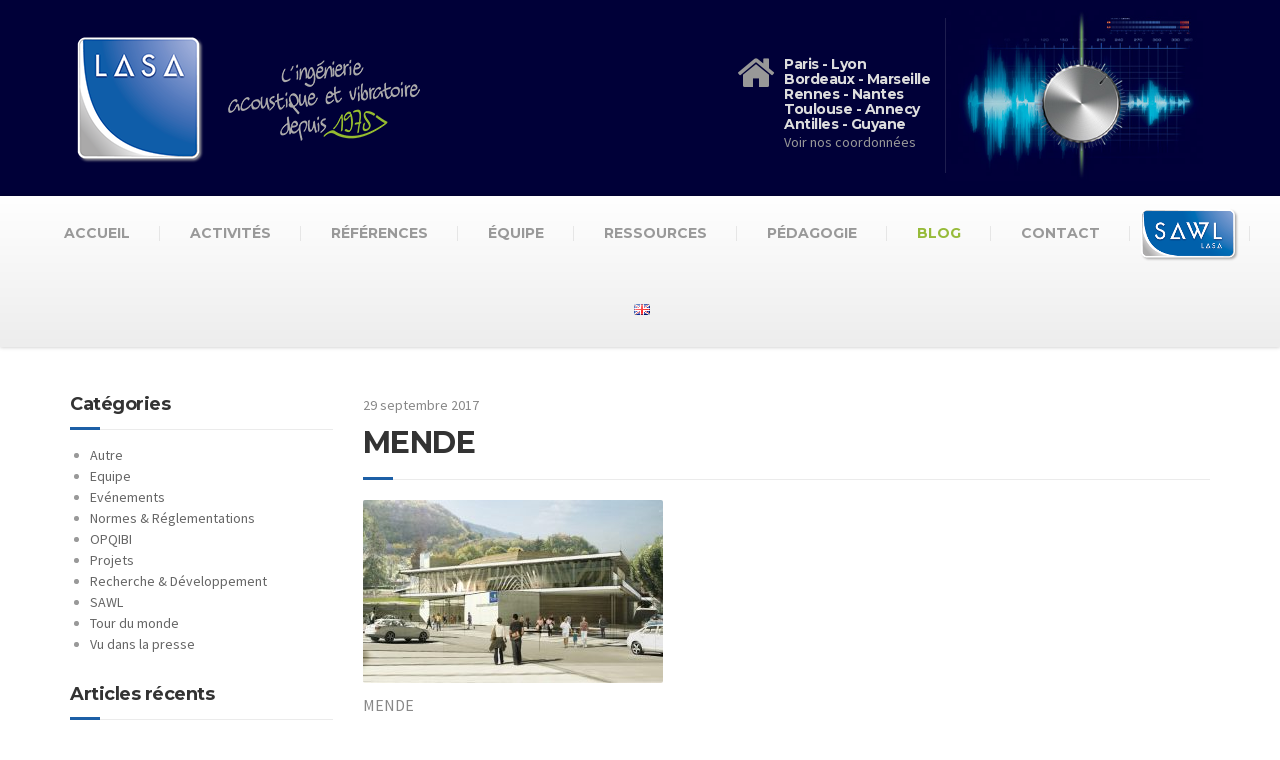

--- FILE ---
content_type: text/html; charset=UTF-8
request_url: https://www.lasa.fr/references/salle-de-spectacles-et-de-congresmission-amo-hqe-5/vue_archi-3/
body_size: 13009
content:

<!DOCTYPE html>
<html lang="fr-FR">
	<head>
		<meta charset="UTF-8" />
		<meta name="viewport" content="width=device-width, initial-scale=1.0" />
		<link rel="pingback" href="https://www.lasa.fr/xmlrpc.php" />

		<!-- W3TC-include-js-head -->
		<meta name='robots' content='index, follow, max-image-preview:large, max-snippet:-1, max-video-preview:-1' />

	<!-- This site is optimized with the Yoast SEO plugin v19.6.1 - https://yoast.com/wordpress/plugins/seo/ -->
	<title>MENDE - LASA</title>
	<link rel="canonical" href="https://www.lasa.fr/wp-content/uploads/2016/12/vue_archi-1-e1506696441270.jpg" />
	<script type="application/ld+json" class="yoast-schema-graph">{"@context":"https://schema.org","@graph":[{"@type":"WebPage","@id":"https://www.lasa.fr/wp-content/uploads/2016/12/vue_archi-1-e1506696441270.jpg","url":"https://www.lasa.fr/wp-content/uploads/2016/12/vue_archi-1-e1506696441270.jpg","name":"MENDE - LASA","isPartOf":{"@id":"https://www.lasa.fr/#website"},"primaryImageOfPage":{"@id":"https://www.lasa.fr/wp-content/uploads/2016/12/vue_archi-1-e1506696441270.jpg#primaryimage"},"image":{"@id":"https://www.lasa.fr/wp-content/uploads/2016/12/vue_archi-1-e1506696441270.jpg#primaryimage"},"thumbnailUrl":"https://www.lasa.fr/wp-content/uploads/2016/12/vue_archi-1-e1506696441270.jpg","datePublished":"2017-09-29T14:46:52+00:00","dateModified":"2017-09-29T14:47:14+00:00","breadcrumb":{"@id":"https://www.lasa.fr/wp-content/uploads/2016/12/vue_archi-1-e1506696441270.jpg#breadcrumb"},"inLanguage":"fr-FR","potentialAction":[{"@type":"ReadAction","target":["https://www.lasa.fr/wp-content/uploads/2016/12/vue_archi-1-e1506696441270.jpg"]}]},{"@type":"ImageObject","inLanguage":"fr-FR","@id":"https://www.lasa.fr/wp-content/uploads/2016/12/vue_archi-1-e1506696441270.jpg#primaryimage","url":"https://www.lasa.fr/wp-content/uploads/2016/12/vue_archi-1-e1506696441270.jpg","contentUrl":"https://www.lasa.fr/wp-content/uploads/2016/12/vue_archi-1-e1506696441270.jpg","width":1000,"height":610,"caption":"MENDE"},{"@type":"BreadcrumbList","@id":"https://www.lasa.fr/wp-content/uploads/2016/12/vue_archi-1-e1506696441270.jpg#breadcrumb","itemListElement":[{"@type":"ListItem","position":1,"name":"Home","item":"https://www.lasa.fr/"},{"@type":"ListItem","position":2,"name":"ESPACE EVENEMENTS GEORGES FRECHE &#8211; MENDE","item":"https://www.lasa.fr/references/salle-de-spectacles-et-de-congresmission-amo-hqe-5/"},{"@type":"ListItem","position":3,"name":"MENDE"}]},{"@type":"WebSite","@id":"https://www.lasa.fr/#website","url":"https://www.lasa.fr/","name":"LASA","description":"L&#039;ingénierie acoustique et vibratoire depuis 1975","potentialAction":[{"@type":"SearchAction","target":{"@type":"EntryPoint","urlTemplate":"https://www.lasa.fr/?s={search_term_string}"},"query-input":"required name=search_term_string"}],"inLanguage":"fr-FR"}]}</script>
	<!-- / Yoast SEO plugin. -->


<link rel='dns-prefetch' href='//cdn.jsdelivr.net' />
<link rel='dns-prefetch' href='//fonts.googleapis.com' />
<link rel='dns-prefetch' href='//s.w.org' />
<link rel="alternate" type="application/rss+xml" title="LASA &raquo; Flux" href="https://www.lasa.fr/feed/" />
<link rel="alternate" type="application/rss+xml" title="LASA &raquo; Flux des commentaires" href="https://www.lasa.fr/comments/feed/" />
<link rel="alternate" type="application/rss+xml" title="LASA &raquo; MENDE Flux des commentaires" href="https://www.lasa.fr/references/salle-de-spectacles-et-de-congresmission-amo-hqe-5/vue_archi-3/feed/" />
<script type="text/javascript">
window._wpemojiSettings = {"baseUrl":"https:\/\/s.w.org\/images\/core\/emoji\/14.0.0\/72x72\/","ext":".png","svgUrl":"https:\/\/s.w.org\/images\/core\/emoji\/14.0.0\/svg\/","svgExt":".svg","source":{"concatemoji":"https:\/\/www.lasa.fr\/wp-includes\/js\/wp-emoji-release.min.js?ver=6.0.11"}};
/*! This file is auto-generated */
!function(e,a,t){var n,r,o,i=a.createElement("canvas"),p=i.getContext&&i.getContext("2d");function s(e,t){var a=String.fromCharCode,e=(p.clearRect(0,0,i.width,i.height),p.fillText(a.apply(this,e),0,0),i.toDataURL());return p.clearRect(0,0,i.width,i.height),p.fillText(a.apply(this,t),0,0),e===i.toDataURL()}function c(e){var t=a.createElement("script");t.src=e,t.defer=t.type="text/javascript",a.getElementsByTagName("head")[0].appendChild(t)}for(o=Array("flag","emoji"),t.supports={everything:!0,everythingExceptFlag:!0},r=0;r<o.length;r++)t.supports[o[r]]=function(e){if(!p||!p.fillText)return!1;switch(p.textBaseline="top",p.font="600 32px Arial",e){case"flag":return s([127987,65039,8205,9895,65039],[127987,65039,8203,9895,65039])?!1:!s([55356,56826,55356,56819],[55356,56826,8203,55356,56819])&&!s([55356,57332,56128,56423,56128,56418,56128,56421,56128,56430,56128,56423,56128,56447],[55356,57332,8203,56128,56423,8203,56128,56418,8203,56128,56421,8203,56128,56430,8203,56128,56423,8203,56128,56447]);case"emoji":return!s([129777,127995,8205,129778,127999],[129777,127995,8203,129778,127999])}return!1}(o[r]),t.supports.everything=t.supports.everything&&t.supports[o[r]],"flag"!==o[r]&&(t.supports.everythingExceptFlag=t.supports.everythingExceptFlag&&t.supports[o[r]]);t.supports.everythingExceptFlag=t.supports.everythingExceptFlag&&!t.supports.flag,t.DOMReady=!1,t.readyCallback=function(){t.DOMReady=!0},t.supports.everything||(n=function(){t.readyCallback()},a.addEventListener?(a.addEventListener("DOMContentLoaded",n,!1),e.addEventListener("load",n,!1)):(e.attachEvent("onload",n),a.attachEvent("onreadystatechange",function(){"complete"===a.readyState&&t.readyCallback()})),(e=t.source||{}).concatemoji?c(e.concatemoji):e.wpemoji&&e.twemoji&&(c(e.twemoji),c(e.wpemoji)))}(window,document,window._wpemojiSettings);
</script>
<style type="text/css">
img.wp-smiley,
img.emoji {
	display: inline !important;
	border: none !important;
	box-shadow: none !important;
	height: 1em !important;
	width: 1em !important;
	margin: 0 0.07em !important;
	vertical-align: -0.1em !important;
	background: none !important;
	padding: 0 !important;
}
</style>
	<link rel='stylesheet' id='hugeit-lightbox-css-css'  href='https://www.lasa.fr/wp-content/plugins/lightbox/css/frontend/lightbox.css?ver=6.0.11' type='text/css' media='all' />
<link rel='stylesheet' id='orgchart-style1-css'  href='https://www.lasa.fr/wp-content/plugins/simple-org-chart/css/jquery.jOrgChart.css?ver=6.0.11' type='text/css' media='all' />
<link rel='stylesheet' id='orgchart-style2-css'  href='https://www.lasa.fr/wp-content/plugins/simple-org-chart/css/custom.css?ver=6.0.11' type='text/css' media='all' />
<link rel='stylesheet' id='select2css-css'  href='//cdn.jsdelivr.net/npm/select2@4.1.0-beta.1/dist/css/select2.min.css?ver=1.0' type='text/css' media='all' />
<link rel='stylesheet' id='wp-block-library-css'  href='https://www.lasa.fr/wp-includes/css/dist/block-library/style.min.css?ver=6.0.11' type='text/css' media='all' />
<style id='global-styles-inline-css' type='text/css'>
body{--wp--preset--color--black: #000000;--wp--preset--color--cyan-bluish-gray: #abb8c3;--wp--preset--color--white: #ffffff;--wp--preset--color--pale-pink: #f78da7;--wp--preset--color--vivid-red: #cf2e2e;--wp--preset--color--luminous-vivid-orange: #ff6900;--wp--preset--color--luminous-vivid-amber: #fcb900;--wp--preset--color--light-green-cyan: #7bdcb5;--wp--preset--color--vivid-green-cyan: #00d084;--wp--preset--color--pale-cyan-blue: #8ed1fc;--wp--preset--color--vivid-cyan-blue: #0693e3;--wp--preset--color--vivid-purple: #9b51e0;--wp--preset--gradient--vivid-cyan-blue-to-vivid-purple: linear-gradient(135deg,rgba(6,147,227,1) 0%,rgb(155,81,224) 100%);--wp--preset--gradient--light-green-cyan-to-vivid-green-cyan: linear-gradient(135deg,rgb(122,220,180) 0%,rgb(0,208,130) 100%);--wp--preset--gradient--luminous-vivid-amber-to-luminous-vivid-orange: linear-gradient(135deg,rgba(252,185,0,1) 0%,rgba(255,105,0,1) 100%);--wp--preset--gradient--luminous-vivid-orange-to-vivid-red: linear-gradient(135deg,rgba(255,105,0,1) 0%,rgb(207,46,46) 100%);--wp--preset--gradient--very-light-gray-to-cyan-bluish-gray: linear-gradient(135deg,rgb(238,238,238) 0%,rgb(169,184,195) 100%);--wp--preset--gradient--cool-to-warm-spectrum: linear-gradient(135deg,rgb(74,234,220) 0%,rgb(151,120,209) 20%,rgb(207,42,186) 40%,rgb(238,44,130) 60%,rgb(251,105,98) 80%,rgb(254,248,76) 100%);--wp--preset--gradient--blush-light-purple: linear-gradient(135deg,rgb(255,206,236) 0%,rgb(152,150,240) 100%);--wp--preset--gradient--blush-bordeaux: linear-gradient(135deg,rgb(254,205,165) 0%,rgb(254,45,45) 50%,rgb(107,0,62) 100%);--wp--preset--gradient--luminous-dusk: linear-gradient(135deg,rgb(255,203,112) 0%,rgb(199,81,192) 50%,rgb(65,88,208) 100%);--wp--preset--gradient--pale-ocean: linear-gradient(135deg,rgb(255,245,203) 0%,rgb(182,227,212) 50%,rgb(51,167,181) 100%);--wp--preset--gradient--electric-grass: linear-gradient(135deg,rgb(202,248,128) 0%,rgb(113,206,126) 100%);--wp--preset--gradient--midnight: linear-gradient(135deg,rgb(2,3,129) 0%,rgb(40,116,252) 100%);--wp--preset--duotone--dark-grayscale: url('#wp-duotone-dark-grayscale');--wp--preset--duotone--grayscale: url('#wp-duotone-grayscale');--wp--preset--duotone--purple-yellow: url('#wp-duotone-purple-yellow');--wp--preset--duotone--blue-red: url('#wp-duotone-blue-red');--wp--preset--duotone--midnight: url('#wp-duotone-midnight');--wp--preset--duotone--magenta-yellow: url('#wp-duotone-magenta-yellow');--wp--preset--duotone--purple-green: url('#wp-duotone-purple-green');--wp--preset--duotone--blue-orange: url('#wp-duotone-blue-orange');--wp--preset--font-size--small: 13px;--wp--preset--font-size--medium: 20px;--wp--preset--font-size--large: 36px;--wp--preset--font-size--x-large: 42px;}.has-black-color{color: var(--wp--preset--color--black) !important;}.has-cyan-bluish-gray-color{color: var(--wp--preset--color--cyan-bluish-gray) !important;}.has-white-color{color: var(--wp--preset--color--white) !important;}.has-pale-pink-color{color: var(--wp--preset--color--pale-pink) !important;}.has-vivid-red-color{color: var(--wp--preset--color--vivid-red) !important;}.has-luminous-vivid-orange-color{color: var(--wp--preset--color--luminous-vivid-orange) !important;}.has-luminous-vivid-amber-color{color: var(--wp--preset--color--luminous-vivid-amber) !important;}.has-light-green-cyan-color{color: var(--wp--preset--color--light-green-cyan) !important;}.has-vivid-green-cyan-color{color: var(--wp--preset--color--vivid-green-cyan) !important;}.has-pale-cyan-blue-color{color: var(--wp--preset--color--pale-cyan-blue) !important;}.has-vivid-cyan-blue-color{color: var(--wp--preset--color--vivid-cyan-blue) !important;}.has-vivid-purple-color{color: var(--wp--preset--color--vivid-purple) !important;}.has-black-background-color{background-color: var(--wp--preset--color--black) !important;}.has-cyan-bluish-gray-background-color{background-color: var(--wp--preset--color--cyan-bluish-gray) !important;}.has-white-background-color{background-color: var(--wp--preset--color--white) !important;}.has-pale-pink-background-color{background-color: var(--wp--preset--color--pale-pink) !important;}.has-vivid-red-background-color{background-color: var(--wp--preset--color--vivid-red) !important;}.has-luminous-vivid-orange-background-color{background-color: var(--wp--preset--color--luminous-vivid-orange) !important;}.has-luminous-vivid-amber-background-color{background-color: var(--wp--preset--color--luminous-vivid-amber) !important;}.has-light-green-cyan-background-color{background-color: var(--wp--preset--color--light-green-cyan) !important;}.has-vivid-green-cyan-background-color{background-color: var(--wp--preset--color--vivid-green-cyan) !important;}.has-pale-cyan-blue-background-color{background-color: var(--wp--preset--color--pale-cyan-blue) !important;}.has-vivid-cyan-blue-background-color{background-color: var(--wp--preset--color--vivid-cyan-blue) !important;}.has-vivid-purple-background-color{background-color: var(--wp--preset--color--vivid-purple) !important;}.has-black-border-color{border-color: var(--wp--preset--color--black) !important;}.has-cyan-bluish-gray-border-color{border-color: var(--wp--preset--color--cyan-bluish-gray) !important;}.has-white-border-color{border-color: var(--wp--preset--color--white) !important;}.has-pale-pink-border-color{border-color: var(--wp--preset--color--pale-pink) !important;}.has-vivid-red-border-color{border-color: var(--wp--preset--color--vivid-red) !important;}.has-luminous-vivid-orange-border-color{border-color: var(--wp--preset--color--luminous-vivid-orange) !important;}.has-luminous-vivid-amber-border-color{border-color: var(--wp--preset--color--luminous-vivid-amber) !important;}.has-light-green-cyan-border-color{border-color: var(--wp--preset--color--light-green-cyan) !important;}.has-vivid-green-cyan-border-color{border-color: var(--wp--preset--color--vivid-green-cyan) !important;}.has-pale-cyan-blue-border-color{border-color: var(--wp--preset--color--pale-cyan-blue) !important;}.has-vivid-cyan-blue-border-color{border-color: var(--wp--preset--color--vivid-cyan-blue) !important;}.has-vivid-purple-border-color{border-color: var(--wp--preset--color--vivid-purple) !important;}.has-vivid-cyan-blue-to-vivid-purple-gradient-background{background: var(--wp--preset--gradient--vivid-cyan-blue-to-vivid-purple) !important;}.has-light-green-cyan-to-vivid-green-cyan-gradient-background{background: var(--wp--preset--gradient--light-green-cyan-to-vivid-green-cyan) !important;}.has-luminous-vivid-amber-to-luminous-vivid-orange-gradient-background{background: var(--wp--preset--gradient--luminous-vivid-amber-to-luminous-vivid-orange) !important;}.has-luminous-vivid-orange-to-vivid-red-gradient-background{background: var(--wp--preset--gradient--luminous-vivid-orange-to-vivid-red) !important;}.has-very-light-gray-to-cyan-bluish-gray-gradient-background{background: var(--wp--preset--gradient--very-light-gray-to-cyan-bluish-gray) !important;}.has-cool-to-warm-spectrum-gradient-background{background: var(--wp--preset--gradient--cool-to-warm-spectrum) !important;}.has-blush-light-purple-gradient-background{background: var(--wp--preset--gradient--blush-light-purple) !important;}.has-blush-bordeaux-gradient-background{background: var(--wp--preset--gradient--blush-bordeaux) !important;}.has-luminous-dusk-gradient-background{background: var(--wp--preset--gradient--luminous-dusk) !important;}.has-pale-ocean-gradient-background{background: var(--wp--preset--gradient--pale-ocean) !important;}.has-electric-grass-gradient-background{background: var(--wp--preset--gradient--electric-grass) !important;}.has-midnight-gradient-background{background: var(--wp--preset--gradient--midnight) !important;}.has-small-font-size{font-size: var(--wp--preset--font-size--small) !important;}.has-medium-font-size{font-size: var(--wp--preset--font-size--medium) !important;}.has-large-font-size{font-size: var(--wp--preset--font-size--large) !important;}.has-x-large-font-size{font-size: var(--wp--preset--font-size--x-large) !important;}
</style>
<link rel='stylesheet' id='drawit-css-css'  href='https://www.lasa.fr/wp-content/plugins/drawit/css/drawit.min.css?ver=1.1.3' type='text/css' media='all' />
<link rel='stylesheet' id='esg-plugin-settings-css'  href='https://www.lasa.fr/wp-content/plugins/essential-grid/public/assets/css/settings.css?ver=3.0.16' type='text/css' media='all' />
<link rel='stylesheet' id='tp-fontello-css'  href='https://www.lasa.fr/wp-content/plugins/essential-grid/public/assets/font/fontello/css/fontello.css?ver=3.0.16' type='text/css' media='all' />
<link rel='stylesheet' id='menu-image-css'  href='https://www.lasa.fr/wp-content/plugins/menu-image/includes/css/menu-image.css?ver=3.0.8' type='text/css' media='all' />
<link rel='stylesheet' id='dashicons-css'  href='https://www.lasa.fr/wp-includes/css/dashicons.min.css?ver=6.0.11' type='text/css' media='all' />
<link rel='stylesheet' id='buildpress-main-css'  href='https://www.lasa.fr/wp-content/themes/lasa/style.css?ver=6.0.11' type='text/css' media='all' />
<style id='buildpress-main-inline-css' type='text/css'>
/* WP Customizer start */
.top { background: #333333 linear-gradient(to bottom, #333333, #2b2b2b); }
.top { border-bottom-color: #4d4d4d; }
.top, .top a, .navigation--top > .menu-item-has-children > a::after { color: #999999; }
.header { background-color: #000038; }
.header { background-image: url(""); }
.icon-box__title, .widget-icon-box .icon-box:hover .fa { color: #dddddd; }
.icon-box__subtitle, .widget-icon-box .icon-box, .textwidget { color: #989898; }
@media (min-width: 992px) { .navigation { background: #ffffff linear-gradient(to bottom, #ffffff, #ededed); } }
.navigation--main > li > a, .navigation--main > .menu-item-has-children > a::after, .navigation--main .sub-menu > li > a { color: #dddddd; }
.navigation--main > li:hover > a, .navigation--main > .menu-item-has-children:hover > a::after, .navigation--main .sub-menu > li:hover > a { color: #fefefe; }
@media (min-width: 992px) { .navigation--main > li > a, .navigation--main > .menu-item-has-children > a::after { color: #999999; } }
@media (min-width: 992px) { .navigation--main > li:hover > a, .navigation--main > .menu-item-has-children:hover > a::after { color: #333333; } }
@media (min-width: 992px) { .navigation--main .sub-menu > li > a, .navigation--main .sub-menu > li > a:hover, .navigation--main .sub-menu > .menu-item-has-children > a::after { color: #ffffff; } }
.main-title { background-color: #f2f2f2; }
.main-title { background-image: url("https://www.lasa.fr/wp-content/uploads/2014/10/title-area-pattern.png"); }
.main-title h1 { color: #333333; }
.breadcrumbs { background-color: #ffffff; }
.breadcrumbs a { color: #666666; }
.breadcrumbs a:hover { color: #595959; }
.breadcrumbs { color: #999999; }
.jumbotron__category h6, .social-icons__link, .testimonial__rating, body.woocommerce-page .star-rating, body.woocommerce-page ul.products li.product a:hover img, body.woocommerce-page p.stars a, .navigation--top > li > a:hover, .navigation--top > li:hover > a::after, .navigation--top .sub-menu > li > a:hover, .navigation--top > li:hover > a, .widget_pt_icon_box .icon-box > .fa, html body.woocommerce-page nav.woocommerce-pagination ul li .next:hover, html body.woocommerce-page nav.woocommerce-pagination ul li .prev:hover { color: #1c5fa6; }
.jumbotron__category::after, .alternative-heading::after, .navbar-toggle, #comments-submit-button, .btn-primary, .btn-primary:focus, .panel-grid .widget-title::after, .wpb-js-composer .wpb_wrapper .widget-title::after, .footer .footer__headings::after, .main-title h3::before, .hentry__title::after, .widget_search .search-submit, .pagination li .current, .pagination li:hover, .sidebar__headings::after, .sidebar .widget_nav_menu ul li.current-menu-item > a, .sidebar .widget_nav_menu ul li > a:hover, .widget_calendar caption, .widget_tag_cloud a, body.woocommerce-page .widget_product_search #searchsubmit, body.woocommerce-page span.onsale, body.woocommerce-page ul.products::before, body.woocommerce-page nav.woocommerce-pagination ul li span.current, body.woocommerce-page nav.woocommerce-pagination ul li a:hover, body.woocommerce-page a.add_to_cart_button:hover, body.woocommerce-page button.button:hover, body.woocommerce-page .widget_product_categories ul > li > a:hover, body.woocommerce-page a.button:hover, body.woocommerce-page input.button:hover, body.woocommerce-page table.cart td.actions input.button.alt, body.woocommerce-page .cart-collaterals .shipping_calculator h2::after, body.woocommerce-page .cart-collaterals .cart_totals h2::after, body.woocommerce-page .woocommerce-info, body.woocommerce-page .woocommerce-message, body.woocommerce-page .woocommerce-error, body.woocommerce-page #payment #place_order, body.woocommerce-page .short-description::before, body.woocommerce-page .short-description::after, body.woocommerce-page .quantity .minus:hover, body.woocommerce-page .quantity .plus:hover, body.woocommerce-page button.button.alt, body.woocommerce-page div.product .woocommerce-tabs ul.tabs li.active, body.woocommerce-page #review_form #respond input#submit, body.woocommerce-page div.product .woocommerce-tabs h2::after, .buildpress-table thead th, .brochure-box:hover, body.woocommerce-page .widget_product_search .search-field + input, .woocommerce button.button.alt:disabled, .woocommerce button.button.alt:disabled:hover, .woocommerce button.button.alt:disabled[disabled], .woocommerce button.button.alt:disabled[disabled]:hover, .woocommerce-cart .wc-proceed-to-checkout a.checkout-button, body .buildpress-light .esg-filterbutton:hover, body .buildpress-light .esg-sortbutton:hover, body .buildpress-light .esg-sortbutton-order:hover, body .buildpress-light .esg-cartbutton-order:hover, body .buildpress-light .esg-filterbutton.selected { background-color: #1c5fa6; }
@media (min-width: 992px) { .header-light .navigation--main > .current-menu-item > a, .header-light .navigation--main > .current-menu-ancestor > a, .navigation--main .sub-menu > li > a { background-color: #1c5fa6; } }
.btn-primary, .btn-primary:focus, .logo-panel img:hover, blockquote, #comments-submit-button, .navigation--main > li:hover > a, body .buildpress .esg-navigationbutton:hover span, body .buildpress .esg-filterbutton:hover span, body .buildpress .esg-sortbutton:hover span, body .buildpress .esg-sortbutton-order:hover span, body .buildpress .esg-cartbutton-order:hover span, body .buildpress .esg-filterbutton.selected span, body .buildpress-light .esg-navigationbutton:hover span, body .buildpress-light .esg-filterbutton:hover span, body .buildpress-light .esg-sortbutton:hover span, body .buildpress-light .esg-sortbutton-order:hover span, body .buildpress-light .esg-cartbutton-order:hover span, body .buildpress-light .esg-filterbutton.selected span { border-color: #1c5fa6; }
@media (min-width: 992px) { .header-light .navigation--main > li.is-hover > a, .header-light .navigation--main > li:hover > a { border-color: #1c5fa6; } }
.social-icons__link:hover { color: #0d5097; }
.navbar-toggle:hover, .btn-primary:hover, .btn-primary:active, .widget_search .search-submit:hover, #comments-submit-button:hover, .widget_tag_cloud a:hover, body.woocommerce-page .widget_product_search #searchsubmit:hover, body.woocommerce-page .widget_product_search #searchsubmit:focus, body.woocommerce-page table.cart td.actions input.button.alt:hover, body.woocommerce-page #payment #place_order:hover, body.woocommerce-page button.button.alt:hover, body.woocommerce-page #review_form #respond input#submit:hover, body.woocommerce-page .widget_product_search .search-field + input:hover, body.woocommerce-page .widget_product_search .search-field + input:focus, .woocommerce-cart .wc-proceed-to-checkout a.checkout-button:hover { background-color: #0d5097; }
@media (min-width: 992px) { .navigation--main .sub-menu > li > a:hover { background-color: #0d5097; } }
.btn-primary:hover, .btn-primary:active, #comments-submit-button:hover, .navigation--main .sub-menu > li > a, .navigation--main .sub-menu, .navigation--main .sub-menu > li > .sub-menu { border-color: #0d5097; }
body .eg-buildpress-item-skin-element-0, body .eg-buildpress-item-skin-element-0:hover { background: #1c5fa6 !important; }
a { color: #97bb3a; }
a:hover, .more-link .btn:hover { color: #88ac2b; }
body, .textwidget { color: #888888; }
#comments-submit-button, .btn-primary, .btn-primary:focus, .footer .btn-primary, .sidebar .widget_nav_menu ul > li.current-menu-item a, .sidebar .widget_nav_menu li.current-menu-ancestor a, .widget_tag_cloud a, .pagination li .current, .widget_search .search-submit { color: #ffffff; }
#comments-submit-button:hover, .btn-primary:hover, .btn-primary:active, .footer .btn-primary:hover, .sidebar .widget_nav_menu ul > li a:hover, .sidebar .widget_nav_menu ul > li.current-menu-item a:hover, .widget_tag_cloud a:hover, .pagination li:hover a, body.woocommerce-page .woocommerce-message, body.woocommerce-page nav.woocommerce-pagination ul li span.current, body.woocommerce-page button.button.alt, body.woocommerce-page table.cart td.actions input.button.alt, body.woocommerce-page button.button.alt:hover, body.woocommerce-page div.product .woocommerce-tabs ul.tabs li.active a, body.woocommerce-page div.product .woocommerce-tabs ul.tabs li.active a:hover, body.woocommerce-page nav.woocommerce-pagination ul li .prev:hover, body.woocommerce-page nav.woocommerce-pagination ul li .next:hover, body.woocommerce-page a.add_to_cart_button:hover, body.woocommerce-page a.button:hover, body.woocommerce-page input.button:hover, body.woocommerce-page nav.woocommerce-pagination ul li a:hover, body.woocommerce-page .woocommerce-info, body.woocommerce-page #payment #place_order, body.woocommerce-page .widget_product_categories ul > li > a:hover, body.woocommerce-page .widget_product_search #searchsubmit, body.woocommerce-page #review_form #respond input#submit, body.woocommerce-page button.button:hover, body.woocommerce-page .woocommerce-error .showlogin, body.woocommerce-page .woocommerce-error .showcoupon, body.woocommerce-page .woocommerce-info .showlogin, body.woocommerce-page .woocommerce-info .showcoupon, body.woocommerce-page .woocommerce-message .showlogin, body.woocommerce-page .woocommerce-message .showcoupon, body.woocommerce-page .woocommerce-error::before, body.woocommerce-page .woocommerce-info::before, body.woocommerce-page .woocommerce-message::before { color: #ededed; }
.footer { background-color: #f2f2f2; }
.footer { background-image: url("https://www.lasa.fr/wp-content/themes/buildpress/assets/images/title-area-pattern.png"); }
.footer__headings { color: #3d3d3d; }
.footer { color: #666666; }
.footer a { color: #97bb3a; }
.footer a:hover { color: #648807; }
.footer-bottom { background-color: #000000; }
.footer-bottom { color: #666666; }
.footer-bottom a { color: #666666; }
.footer-bottom a:hover { color: #333333; }
/* WP Customizer end */
</style>
<link rel='stylesheet' id='google-fonts-css'  href='//fonts.googleapis.com/css?family=Source+Sans+Pro%3A400%2C700%7CMontserrat%3A700&#038;subset=latin' type='text/css' media='all' />
<script type='text/javascript' src='https://www.lasa.fr/wp-includes/js/jquery/jquery.min.js?ver=3.6.0' id='jquery-core-js'></script>
<script type='text/javascript' src='https://www.lasa.fr/wp-includes/js/jquery/jquery-migrate.min.js?ver=3.3.2' id='jquery-migrate-js'></script>
<script type='text/javascript' src='https://www.lasa.fr/wp-content/plugins/lightbox/js/frontend/froogaloop2.min.js?ver=6.0.11' id='hugeit-froogaloop-js-js'></script>
<script type='text/javascript' src='https://www.lasa.fr/wp-content/themes/buildpress/assets/js/modernizr.custom.24530.js' id='buildpress-modernizr-js'></script>
<script type='text/javascript' src='https://www.lasa.fr/wp-content/themes/buildpress/bower_components/respimage/respimage.min.js?ver=1.2.0' id='buildpress-respimage-js'></script>
<script type='text/javascript' id='quicktags-js-extra'>
/* <![CDATA[ */
var quicktagsL10n = {"closeAllOpenTags":"Fermer toutes les balises ouvertes","closeTags":"fermer les balises","enterURL":"Saisissez l\u2019URL","enterImageURL":"Saisissez l\u2019URL de l\u2019image","enterImageDescription":"Saisissez une description pour l\u2019image","textdirection":"direction du texte","toggleTextdirection":"Inverser la direction de l\u2019\u00e9diteur de texte","dfw":"Mode d\u2019\u00e9criture sans distraction","strong":"Gras","strongClose":"Fermer la balise de gras","em":"Italique","emClose":"Fermer la balise d\u2019italique","link":"Ins\u00e9rer un lien","blockquote":"Bloc de citation","blockquoteClose":"Fermer la balise de citation","del":"Texte supprim\u00e9 (barr\u00e9)","delClose":"Fermer la balise de texte supprim\u00e9","ins":"Texte ins\u00e9r\u00e9","insClose":"Fermer la balise d\u2019insertion de texte","image":"Ins\u00e9rer une image","ul":"Liste non ordonn\u00e9e","ulClose":"Fermer la balise de liste non ordonn\u00e9e","ol":"Liste ordonn\u00e9e","olClose":"Fermer la balise de liste ordonn\u00e9e","li":"\u00c9l\u00e9ment de liste","liClose":"Balise de fermeture de l\u2019\u00e9l\u00e9ment de liste","code":"Code","codeClose":"Balise de fermeture du code","more":"Ins\u00e9rer la balise \u00ab\u00a0Lire la suite\u2026\u00a0\u00bb"};
/* ]]> */
</script>
<script type='text/javascript' src='https://www.lasa.fr/wp-includes/js/quicktags.min.js?ver=6.0.11' id='quicktags-js'></script>
<script type='text/javascript' id='quicktags_drawit-js-extra'>
/* <![CDATA[ */
var drawitFE = {"mediaupload":"https:\/\/www.lasa.fr\/wp-admin\/\/media-upload.php"};
/* ]]> */
</script>
<script type='text/javascript' src='https://www.lasa.fr/wp-content/plugins/drawit/js/qt-btn.js?ver=1.1.3' id='quicktags_drawit-js'></script>
<link rel="https://api.w.org/" href="https://www.lasa.fr/wp-json/" /><link rel="alternate" type="application/json" href="https://www.lasa.fr/wp-json/wp/v2/media/9214" /><link rel="EditURI" type="application/rsd+xml" title="RSD" href="https://www.lasa.fr/xmlrpc.php?rsd" />
<link rel="wlwmanifest" type="application/wlwmanifest+xml" href="https://www.lasa.fr/wp-includes/wlwmanifest.xml" /> 
<meta name="generator" content="WordPress 6.0.11" />
<link rel='shortlink' href='https://www.lasa.fr/?p=9214' />
<link rel="alternate" type="application/json+oembed" href="https://www.lasa.fr/wp-json/oembed/1.0/embed?url=https%3A%2F%2Fwww.lasa.fr%2Freferences%2Fsalle-de-spectacles-et-de-congresmission-amo-hqe-5%2Fvue_archi-3%2F" />
<link rel="alternate" type="text/xml+oembed" href="https://www.lasa.fr/wp-json/oembed/1.0/embed?url=https%3A%2F%2Fwww.lasa.fr%2Freferences%2Fsalle-de-spectacles-et-de-congresmission-amo-hqe-5%2Fvue_archi-3%2F&#038;format=xml" />

			<!-- Global site tag (gtag.js) - Google Analytics -->
			<script async src="https://www.googletagmanager.com/gtag/js?id=UA-27402587-1"></script>
			<script>
				window.dataLayer = window.dataLayer || [];
				function gtag(){dataLayer.push(arguments);}
				gtag('js', new Date());
				gtag( 'config', 'UA-27402587-1' );
			</script>

			<link rel="alternate" type="application/rss+xml" title="LASA GeoRSS-Feed" href="https://www.lasa.fr/wp-content/plugins/leaflet-maps-marker/leaflet-georss.php?layer=all" />
<!-- Analytics by WP Statistics v13.2.6 - https://wp-statistics.com/ -->
		<!-- HTML5 shiv and Respond.js IE8 support of HTML5 elements and media queries -->
		<!--[if lt IE 9]>
			<script src="https://www.lasa.fr/wp-content/themes/buildpress/bower_components/html5shiv/dist/html5shiv.min.js"></script>
			<script src="https://www.lasa.fr/wp-content/themes/buildpress/bower_components/respond/dest/respond.min.js"></script>
		<![endif]-->
						<link rel="shortcut icon" href="https://www.lasa.fr/wp-content/uploads/2015/04/favicon.png">
					<style type="text/css" id="wp-custom-css">
			/* Migrated CSS from old Theme Custom CSS setting: */
/* enter here your custom CSS styles */
/* pour les titres des activités dans la page "activités", sinon ils apparaissent en blanc*/
.widget h5 a {
color : #1C5FA6;
}

/* New custom CSS: */
/*.google-auto-placed{
	Display: none;
	visibility: hidden;	
}*/

.lmm-listmarkers {
	display: none;
}

#lmm_listmarkers_fccfda57 {
	display: none;
}
		</style>
				
						<!-- W3TC-include-css --> 
	</head>
 
	<body data-rsssl=1 class="attachment attachment-template-default single single-attachment postid-9214 attachmentid-9214 attachment-jpeg fixed-navigation">
	<div class="boxed-container">

	<!--<div class="top">
		<div class="container">
			<div class="row">
				<div class="col-xs-12  col-md-6">
					<div class="top__left">
						L&#039;ingénierie acoustique et vibratoire depuis 1975					</div>
				</div>
				<div class="col-xs-12  col-md-6">
					<div class="top__right" role="navigation">
											</div>
				</div>
			</div>
		</div>
	</div>
-->
	<header class="header" role="banner">
		<div class="container">
			<div class="logo">
				<a href="https://www.lasa.fr">
											<img src="https://www.lasa.fr/wp-content/uploads/2015/04/logo-LASA.png" alt="LASA" srcset="https://www.lasa.fr/wp-content/uploads/2015/04/logo-LASA.png" class="img-responsive" width="357" height="132" />
									</a>
			</div>

			<div class="header-widgets  header-widgets-desktop">
				<div class="widget  widget-icon-box">			<a class="icon-box" href="/contact/" >
							<i class="fa  fa-home  fa-3x"></i>
				<div class="icon-box__text">
					<h4 class="icon-box__title">Paris - Lyon<br />Bordeaux - Marseille<br />Rennes - Nantes<br />Toulouse - Annecy</br>Antilles - Guyane</h4>
					<span class="icon-box__subtitle">Voir nos coordonnées</span>
				</div>
			</a>
			</div><div class="widget  widget_text">			<div class="textwidget"><img src="https://www.lasa.fr/wp-content/uploads/2015/06/bouton_potard.jpg" width="264" height="170" />
</div>
		</div>			</div>

			<!-- Toggle Button for Mobile Navigation -->
			<button type="button" class="navbar-toggle" data-toggle="collapse" data-target="#buildpress-navbar-collapse">
				<span class="navbar-toggle__text">MENU</span>
				<span class="navbar-toggle__icon-bar">
					<span class="icon-bar"></span>
					<span class="icon-bar"></span>
					<span class="icon-bar"></span>
</span>
			</button>

		</div>
		<div class="sticky-offset  js-sticky-offset"></div>
			<div class="navigation" role="navigation">
				<div class="collapse  navbar-collapse" id="buildpress-navbar-collapse">
					<ul id="menu-menu-principal" class="navigation--main  js-dropdown"><li id="menu-item-2198" class="menu-item menu-item-type-post_type menu-item-object-page menu-item-home menu-item-2198"><a href="https://www.lasa.fr/">Accueil</a></li>
<li id="menu-item-2236" class="menu-item menu-item-type-post_type menu-item-object-page menu-item-2236"><a href="https://www.lasa.fr/activites/">Activités</a></li>
<li id="menu-item-9000" class="menu-item menu-item-type-post_type menu-item-object-page menu-item-9000"><a href="https://www.lasa.fr/selection-de-references/">Références</a></li>
<li id="menu-item-3202" class="menu-item menu-item-type-post_type menu-item-object-page menu-item-3202"><a href="https://www.lasa.fr/equipe/">Équipe</a></li>
<li id="menu-item-8785" class="menu-item menu-item-type-post_type menu-item-object-page menu-item-8785"><a href="https://www.lasa.fr/ressources/materielles/">Ressources</a></li>
<li id="menu-item-8779" class="menu-item menu-item-type-post_type menu-item-object-page menu-item-8779"><a href="https://www.lasa.fr/pedagogie/lexique/">Pédagogie</a></li>
<li id="menu-item-19" class="menu-item menu-item-type-post_type menu-item-object-page current_page_parent menu-item-19"><a href="https://www.lasa.fr/blog/">Blog</a></li>
<li id="menu-item-43751" class="menu-item menu-item-type-post_type menu-item-object-page menu-item-43751"><a href="https://www.lasa.fr/contact/">Contact</a></li>
<li id="menu-item-8805" class="menu-item menu-item-type-post_type menu-item-object-page menu-item-8805"><a target="_blank" rel="noopener" href="https://www.lasa.fr/sawl/" class="menu-image-title-hide menu-image-not-hovered"><span class="menu-image-title-hide menu-image-title">SAWL</span><img width="100" height="55" src="https://www.lasa.fr/wp-content/uploads/2017/01/SAWL_menu.png" class="menu-image menu-image-title-hide" alt="" loading="lazy" /></a></li>
<li id="menu-item-46554-en" class="lang-item lang-item-203 lang-item-en no-translation lang-item-first menu-item menu-item-type-custom menu-item-object-custom menu-item-46554-en"><a href="https://www.lasa.fr/en/homepage/" hreflang="en-GB" lang="en-GB"><img src="[data-uri]" alt="English" width="16" height="11" style="width: 16px; height: 11px;" /></a></li>
</ul>				</div>
		</div>
		<!--
		<div class="container">
			<div class="header-widgets  hidden-md  hidden-lg">
				<div class="widget  widget-icon-box">			<a class="icon-box" href="/contact/" >
							<i class="fa  fa-home  fa-3x"></i>
				<div class="icon-box__text">
					<h4 class="icon-box__title">Paris - Lyon<br />Bordeaux - Marseille<br />Rennes - Nantes<br />Toulouse - Annecy</br>Antilles - Guyane</h4>
					<span class="icon-box__subtitle">Voir nos coordonnées</span>
				</div>
			</a>
			</div><div class="widget  widget_text">			<div class="textwidget"><img src="https://www.lasa.fr/wp-content/uploads/2015/06/bouton_potard.jpg" width="264" height="170" />
</div>
		</div>			</div>
		</div>
		-->

<script asyncsrc="//pagead2.googlesyndication.com/pagead/js/adsbygoogle.js"></script>
<script>
  (adsbygoogle = window.adsbygoogle || []).push({
    google_ad_client: "ca-pub-2346826805927986",
    enable_page_level_ads: true
  });
</script>

	</header>
<!-- essay de suppression des titres 
<div class="main-title" style="">
	<div class="container">
				<h1 class="main-title__primary">MENDE</h1>

				<p></p>

	</div>
</div>
essay de suppression des titres  -->
<div style="height:50px;">
</div><div class="breadcrumbs " id="project-navigation-anchor">
	<div class="container">
			</div>
</div><div class="master-container">
	<div class="container">
		<div class="row">
			<main class="col-xs-12  col-md-9  col-md-push-3" role="main">

				
				<article class="post-inner post-9214 attachment type-attachment status-inherit hentry">
										<div class="meta-data">
						<time datetime="2017-09-29T15:46:52+01:00" class="meta-data__date">29 septembre 2017</time>
											</div>
					<h1 class="hentry__title">MENDE</h1>
					<div class="hentry__content">
						<p class="attachment"><a title="MENDE" href='https://www.lasa.fr/wp-content/uploads/2016/12/vue_archi-1-e1506696441270.jpg'><img width="300" height="183" src="https://www.lasa.fr/wp-content/uploads/2016/12/vue_archi-1-300x183.jpg" class="attachment-medium size-medium" alt="MENDE" loading="lazy" srcset="https://www.lasa.fr/wp-content/uploads/2016/12/vue_archi-1-300x183.jpg 300w, https://www.lasa.fr/wp-content/uploads/2016/12/vue_archi-1-768x468.jpg 768w, https://www.lasa.fr/wp-content/uploads/2016/12/vue_archi-1-1024x625.jpg 1024w, https://www.lasa.fr/wp-content/uploads/2016/12/vue_archi-1-555x338.jpg 555w, https://www.lasa.fr/wp-content/uploads/2016/12/vue_archi-1-24x15.jpg 24w, https://www.lasa.fr/wp-content/uploads/2016/12/vue_archi-1-36x22.jpg 36w, https://www.lasa.fr/wp-content/uploads/2016/12/vue_archi-1-48x29.jpg 48w, https://www.lasa.fr/wp-content/uploads/2016/12/vue_archi-1-e1506696441270.jpg 1000w" sizes="(max-width: 300px) 100vw, 300px" /></a></p>
<p>MENDE</p>
					</div>
										<div class="clearfix"></div>

					<!-- Multi Page in One Post -->
									</article>

							</main>

							<div class="col-xs-12  col-md-3  col-md-pull-9">
					<div class="sidebar" role="complementary">
						<div class="widget  widget_categories  push-down-30"><h4 class="sidebar__headings">Catégories</h4>
			<ul>
					<li class="cat-item cat-item-1"><a href="https://www.lasa.fr/category/autre/">Autre</a>
</li>
	<li class="cat-item cat-item-141"><a href="https://www.lasa.fr/category/equipe/">Equipe</a>
</li>
	<li class="cat-item cat-item-143"><a href="https://www.lasa.fr/category/evenements/">Evénements</a>
</li>
	<li class="cat-item cat-item-5"><a href="https://www.lasa.fr/category/normes-reglementations/">Normes &amp; Réglementations</a>
</li>
	<li class="cat-item cat-item-198"><a href="https://www.lasa.fr/category/opqibi/">OPQIBI</a>
</li>
	<li class="cat-item cat-item-140"><a href="https://www.lasa.fr/category/projets/" title="Projets">Projets</a>
</li>
	<li class="cat-item cat-item-142"><a href="https://www.lasa.fr/category/r-et-d/">Recherche &amp; Développement</a>
</li>
	<li class="cat-item cat-item-144"><a href="https://www.lasa.fr/category/sawl/">SAWL</a>
</li>
	<li class="cat-item cat-item-3"><a href="https://www.lasa.fr/category/tourdumonde/">Tour du monde</a>
</li>
	<li class="cat-item cat-item-172"><a href="https://www.lasa.fr/category/vu-dans-la-presse/">Vu dans la presse</a>
</li>
			</ul>

			</div>
		<div class="widget  widget_recent_entries  push-down-30">
		<h4 class="sidebar__headings">Articles récents</h4>
		<ul>
											<li>
					<a href="https://www.lasa.fr/bonne-annee-2026/">Bonne année 2026 !</a>
									</li>
											<li>
					<a href="https://www.lasa.fr/mixt-a-nantes/">Mixt à Nantes</a>
									</li>
											<li>
					<a href="https://www.lasa.fr/tiers-lieu-de-la-manufacture-des-tabacs-de-luniversite-jean-moulin-lyon-3/">Tiers Lieu de la Manufacture des Tabacs de l&#8217;Université Jean Moulin Lyon 3</a>
									</li>
											<li>
					<a href="https://www.lasa.fr/ekiden-paris-2025/">EKIDEN PARIS 2025</a>
									</li>
											<li>
					<a href="https://www.lasa.fr/musee-des-arts-du-cirque-chalons-en-champagne/">Musée des Arts du cirque &#8211; Châlons-en-Champagne</a>
									</li>
					</ul>

		</div><div class="widget  widget_archive  push-down-30"><h4 class="sidebar__headings">Archives</h4>		<label class="screen-reader-text" for="archives-dropdown-2">Archives</label>
		<select id="archives-dropdown-2" name="archive-dropdown">
			
			<option value="">Sélectionner un mois</option>
				<option value='https://www.lasa.fr/2026/01/'> janvier 2026 &nbsp;(1)</option>
	<option value='https://www.lasa.fr/2025/12/'> décembre 2025 &nbsp;(1)</option>
	<option value='https://www.lasa.fr/2025/11/'> novembre 2025 &nbsp;(2)</option>
	<option value='https://www.lasa.fr/2025/07/'> juillet 2025 &nbsp;(3)</option>
	<option value='https://www.lasa.fr/2025/06/'> juin 2025 &nbsp;(1)</option>
	<option value='https://www.lasa.fr/2025/04/'> avril 2025 &nbsp;(1)</option>
	<option value='https://www.lasa.fr/2025/03/'> mars 2025 &nbsp;(2)</option>
	<option value='https://www.lasa.fr/2025/02/'> février 2025 &nbsp;(2)</option>
	<option value='https://www.lasa.fr/2025/01/'> janvier 2025 &nbsp;(2)</option>
	<option value='https://www.lasa.fr/2024/12/'> décembre 2024 &nbsp;(1)</option>
	<option value='https://www.lasa.fr/2024/11/'> novembre 2024 &nbsp;(4)</option>
	<option value='https://www.lasa.fr/2024/10/'> octobre 2024 &nbsp;(3)</option>
	<option value='https://www.lasa.fr/2024/09/'> septembre 2024 &nbsp;(5)</option>
	<option value='https://www.lasa.fr/2024/08/'> août 2024 &nbsp;(1)</option>
	<option value='https://www.lasa.fr/2024/07/'> juillet 2024 &nbsp;(3)</option>
	<option value='https://www.lasa.fr/2024/06/'> juin 2024 &nbsp;(3)</option>
	<option value='https://www.lasa.fr/2024/05/'> mai 2024 &nbsp;(3)</option>
	<option value='https://www.lasa.fr/2024/04/'> avril 2024 &nbsp;(3)</option>
	<option value='https://www.lasa.fr/2024/03/'> mars 2024 &nbsp;(1)</option>
	<option value='https://www.lasa.fr/2024/02/'> février 2024 &nbsp;(4)</option>
	<option value='https://www.lasa.fr/2024/01/'> janvier 2024 &nbsp;(2)</option>
	<option value='https://www.lasa.fr/2023/12/'> décembre 2023 &nbsp;(2)</option>
	<option value='https://www.lasa.fr/2023/11/'> novembre 2023 &nbsp;(3)</option>
	<option value='https://www.lasa.fr/2023/10/'> octobre 2023 &nbsp;(5)</option>
	<option value='https://www.lasa.fr/2023/09/'> septembre 2023 &nbsp;(1)</option>
	<option value='https://www.lasa.fr/2023/07/'> juillet 2023 &nbsp;(2)</option>
	<option value='https://www.lasa.fr/2023/06/'> juin 2023 &nbsp;(2)</option>
	<option value='https://www.lasa.fr/2023/05/'> mai 2023 &nbsp;(1)</option>
	<option value='https://www.lasa.fr/2023/04/'> avril 2023 &nbsp;(3)</option>
	<option value='https://www.lasa.fr/2023/03/'> mars 2023 &nbsp;(3)</option>
	<option value='https://www.lasa.fr/2023/02/'> février 2023 &nbsp;(2)</option>
	<option value='https://www.lasa.fr/2023/01/'> janvier 2023 &nbsp;(4)</option>
	<option value='https://www.lasa.fr/2022/12/'> décembre 2022 &nbsp;(1)</option>
	<option value='https://www.lasa.fr/2022/11/'> novembre 2022 &nbsp;(3)</option>
	<option value='https://www.lasa.fr/2022/10/'> octobre 2022 &nbsp;(6)</option>
	<option value='https://www.lasa.fr/2022/03/'> mars 2022 &nbsp;(1)</option>
	<option value='https://www.lasa.fr/2022/02/'> février 2022 &nbsp;(2)</option>
	<option value='https://www.lasa.fr/2022/01/'> janvier 2022 &nbsp;(3)</option>
	<option value='https://www.lasa.fr/2021/12/'> décembre 2021 &nbsp;(6)</option>
	<option value='https://www.lasa.fr/2021/11/'> novembre 2021 &nbsp;(1)</option>
	<option value='https://www.lasa.fr/2021/10/'> octobre 2021 &nbsp;(3)</option>
	<option value='https://www.lasa.fr/2021/09/'> septembre 2021 &nbsp;(2)</option>
	<option value='https://www.lasa.fr/2021/08/'> août 2021 &nbsp;(1)</option>
	<option value='https://www.lasa.fr/2021/07/'> juillet 2021 &nbsp;(3)</option>
	<option value='https://www.lasa.fr/2021/06/'> juin 2021 &nbsp;(4)</option>
	<option value='https://www.lasa.fr/2021/05/'> mai 2021 &nbsp;(1)</option>
	<option value='https://www.lasa.fr/2021/04/'> avril 2021 &nbsp;(1)</option>
	<option value='https://www.lasa.fr/2021/03/'> mars 2021 &nbsp;(2)</option>
	<option value='https://www.lasa.fr/2021/01/'> janvier 2021 &nbsp;(5)</option>
	<option value='https://www.lasa.fr/2020/12/'> décembre 2020 &nbsp;(4)</option>
	<option value='https://www.lasa.fr/2020/11/'> novembre 2020 &nbsp;(4)</option>
	<option value='https://www.lasa.fr/2020/10/'> octobre 2020 &nbsp;(1)</option>
	<option value='https://www.lasa.fr/2020/09/'> septembre 2020 &nbsp;(5)</option>
	<option value='https://www.lasa.fr/2020/08/'> août 2020 &nbsp;(1)</option>
	<option value='https://www.lasa.fr/2020/07/'> juillet 2020 &nbsp;(2)</option>
	<option value='https://www.lasa.fr/2020/06/'> juin 2020 &nbsp;(4)</option>
	<option value='https://www.lasa.fr/2020/05/'> mai 2020 &nbsp;(1)</option>
	<option value='https://www.lasa.fr/2020/04/'> avril 2020 &nbsp;(2)</option>
	<option value='https://www.lasa.fr/2020/01/'> janvier 2020 &nbsp;(1)</option>
	<option value='https://www.lasa.fr/2019/01/'> janvier 2019 &nbsp;(1)</option>
	<option value='https://www.lasa.fr/2018/06/'> juin 2018 &nbsp;(2)</option>
	<option value='https://www.lasa.fr/2018/02/'> février 2018 &nbsp;(1)</option>
	<option value='https://www.lasa.fr/2018/01/'> janvier 2018 &nbsp;(1)</option>
	<option value='https://www.lasa.fr/2017/11/'> novembre 2017 &nbsp;(1)</option>
	<option value='https://www.lasa.fr/2017/09/'> septembre 2017 &nbsp;(1)</option>
	<option value='https://www.lasa.fr/2017/07/'> juillet 2017 &nbsp;(1)</option>
	<option value='https://www.lasa.fr/2017/06/'> juin 2017 &nbsp;(4)</option>
	<option value='https://www.lasa.fr/2017/04/'> avril 2017 &nbsp;(1)</option>
	<option value='https://www.lasa.fr/2017/03/'> mars 2017 &nbsp;(3)</option>
	<option value='https://www.lasa.fr/2017/02/'> février 2017 &nbsp;(1)</option>
	<option value='https://www.lasa.fr/2016/04/'> avril 2016 &nbsp;(1)</option>
	<option value='https://www.lasa.fr/2016/03/'> mars 2016 &nbsp;(1)</option>
	<option value='https://www.lasa.fr/2016/02/'> février 2016 &nbsp;(1)</option>
	<option value='https://www.lasa.fr/2016/01/'> janvier 2016 &nbsp;(1)</option>
	<option value='https://www.lasa.fr/2015/12/'> décembre 2015 &nbsp;(1)</option>
	<option value='https://www.lasa.fr/2015/11/'> novembre 2015 &nbsp;(1)</option>
	<option value='https://www.lasa.fr/2015/10/'> octobre 2015 &nbsp;(1)</option>
	<option value='https://www.lasa.fr/2015/09/'> septembre 2015 &nbsp;(2)</option>
	<option value='https://www.lasa.fr/2015/08/'> août 2015 &nbsp;(1)</option>
	<option value='https://www.lasa.fr/2015/06/'> juin 2015 &nbsp;(2)</option>
	<option value='https://www.lasa.fr/2014/12/'> décembre 2014 &nbsp;(1)</option>
	<option value='https://www.lasa.fr/2014/11/'> novembre 2014 &nbsp;(1)</option>
	<option value='https://www.lasa.fr/2014/08/'> août 2014 &nbsp;(1)</option>
	<option value='https://www.lasa.fr/2014/07/'> juillet 2014 &nbsp;(2)</option>
	<option value='https://www.lasa.fr/2014/05/'> mai 2014 &nbsp;(1)</option>
	<option value='https://www.lasa.fr/2014/04/'> avril 2014 &nbsp;(1)</option>
	<option value='https://www.lasa.fr/2014/02/'> février 2014 &nbsp;(1)</option>
	<option value='https://www.lasa.fr/2013/12/'> décembre 2013 &nbsp;(7)</option>
	<option value='https://www.lasa.fr/2013/11/'> novembre 2013 &nbsp;(3)</option>
	<option value='https://www.lasa.fr/2013/07/'> juillet 2013 &nbsp;(9)</option>
	<option value='https://www.lasa.fr/2013/01/'> janvier 2013 &nbsp;(1)</option>
	<option value='https://www.lasa.fr/2009/07/'> juillet 2009 &nbsp;(1)</option>
	<option value='https://www.lasa.fr/2008/10/'> octobre 2008 &nbsp;(1)</option>
	<option value='https://www.lasa.fr/2007/11/'> novembre 2007 &nbsp;(1)</option>
	<option value='https://www.lasa.fr/2007/09/'> septembre 2007 &nbsp;(1)</option>
	<option value='https://www.lasa.fr/2006/10/'> octobre 2006 &nbsp;(1)</option>
	<option value='https://www.lasa.fr/2006/06/'> juin 2006 &nbsp;(1)</option>
	<option value='https://www.lasa.fr/2006/03/'> mars 2006 &nbsp;(1)</option>
	<option value='https://www.lasa.fr/2006/01/'> janvier 2006 &nbsp;(1)</option>
	<option value='https://www.lasa.fr/2005/11/'> novembre 2005 &nbsp;(1)</option>
	<option value='https://www.lasa.fr/2005/07/'> juillet 2005 &nbsp;(1)</option>
	<option value='https://www.lasa.fr/2005/05/'> mai 2005 &nbsp;(1)</option>
	<option value='https://www.lasa.fr/2005/03/'> mars 2005 &nbsp;(1)</option>
	<option value='https://www.lasa.fr/2005/01/'> janvier 2005 &nbsp;(1)</option>
	<option value='https://www.lasa.fr/2004/09/'> septembre 2004 &nbsp;(2)</option>

		</select>

<script type="text/javascript">
/* <![CDATA[ */
(function() {
	var dropdown = document.getElementById( "archives-dropdown-2" );
	function onSelectChange() {
		if ( dropdown.options[ dropdown.selectedIndex ].value !== '' ) {
			document.location.href = this.options[ this.selectedIndex ].value;
		}
	}
	dropdown.onchange = onSelectChange;
})();
/* ]]> */
</script>
			</div>					</div>
				</div>
			
		</div>
	</div>
</div>

	<footer role="contentinfo">
					<div class="footer">
				<div class="container">
					<div class="row">
						<div class="col-xs-12  col-md-3"><div class="widget  widget_text  push-down-30"><h6 class="footer__headings">A PROPOS</h6>			<div class="textwidget"><img src="https://www.lasa.fr/wp-content/uploads/2015/04/logo-LASA-little.png" alt="Footer Logo">
<br><br>
Créé en 1975, le BET LASA est l'un des pionniers de l'acoustique en France.
</div>
		</div></div><div class="col-xs-12  col-md-3"><div class="widget  widget_nav_menu  push-down-30"><h6 class="footer__headings">Accès client</h6><div class="menu-acces-client-container"><ul id="menu-acces-client" class="menu"><li id="menu-item-2227" class="menu-item menu-item-type-custom menu-item-object-custom menu-item-2227"><a href="http://sawl.lasa.fr/">SAWL</a></li>
<li id="menu-item-2228" class="menu-item menu-item-type-custom menu-item-object-custom menu-item-2228"><a href="ftp://srvftp.lasa.fr/">FTP</a></li>
</ul></div></div></div><div class="col-xs-12  col-md-3"><div class="widget  widget_nav_menu  push-down-30"><h6 class="footer__headings">Accès LASA</h6><div class="menu-acces-lasa-container"><ul id="menu-acces-lasa" class="menu"><li id="menu-item-3118" class="menu-item menu-item-type-custom menu-item-object-custom menu-item-3118"><a href="https://outlook.office.com/mail/">Mail</a></li>
<li id="menu-item-3119" class="menu-item menu-item-type-custom menu-item-object-custom menu-item-3119"><a href="https://asa.lasa.fr/">ASA</a></li>
</ul></div></div></div><div class="col-xs-12  col-md-3"><div class="widget  widget_text  push-down-30"><h6 class="footer__headings">CONTACT</h6>			<div class="textwidget"><p><a href="https://www.lasa.fr/contact/">CONTACTEZ-NOUS</a></p>
<p><a href="https://fr.linkedin.com/company/lasa-laboratoire-d-applications-des-sciences-acoustiques" target="_blank" rel="noopener"><img src="https://www.lasa.fr/wp-content/uploads/2024/06/linkedin-e1718965896286.png" /></a>     <a href="https://www.instagram.com/lasaacoustique/" target="_blank" rel="noopener"><img src="https://www.lasa.fr/wp-content/uploads/2024/06/square-instagram-e1718962806798.png" /></a></p>
</div>
		</div></div>					</div>
				</div>
			</div>
				<div class="footer-bottom">
			<div class="container">
				<div class="footer-bottom__left">
									</div>
				<div class="footer-bottom__right">
					© 1975 &#8211; 2023 <strong>LASA</strong> / Tous droits réservés &#8211; All rights reserved / <a href="/mentions-legales/">Mentions légales</a>				</div>
			</div>
		</div>
	</footer>
	</div><!-- end of .boxed-container -->


	
<script>
if (window.location.href.indexOf("/en/") != -1)
document.getElementsByClassName("logo").innerHTML='<a href=""><img src="https://www.lasa.fr/wp-content/uploads/2020/10/Logo-LASA-anglais-V7_LG-2.png"></a>';
}
</script>
<script type='text/javascript' src='https://www.lasa.fr/wp-content/plugins/lightbox/js/frontend/mousewheel.min.js?ver=1.0' id='mousewheel-min-js-js'></script>
<script type='text/javascript' id='hugeit-lightbox-js-js-extra'>
/* <![CDATA[ */
var hugeit_resp_lightbox_obj = {"hugeit_lightbox_lightboxView":"view1","hugeit_lightbox_speed_new":"100","hugeit_lightbox_overlayClose_new":"false","hugeit_lightbox_loop_new":"false","hugeit_lightbox_fullwidth_effect":"false","hugeit_lightbox_thumbs":"false","hugeit_lightbox_showTitle":"false","hugeit_lightbox_showDesc":"false","hugeit_lightbox_showBorder":"false","hugeit_lightbox_imageframe":"frame_0","hugeit_lightbox_fullscreen_effect":"false","hugeit_lightbox_rightclick_protection":"false","hugeit_lightbox_arrows_hover_effect":"0","lightbox_open_close_effect":"0"};
var hugeit_gen_resp_lightbox_obj = {"hugeit_lightbox_slideAnimationType":"effect_1","hugeit_lightbox_overlayDuration":"150","hugeit_lightbox_escKey_new":"false","hugeit_lightbox_keyPress_new":"false","hugeit_lightbox_arrows":"true","hugeit_lightbox_mouseWheel":"false","hugeit_lightbox_download":"false","hugeit_lightbox_showCounter":"false","hugeit_lightbox_nextHtml":"","hugeit_lightbox_prevHtml":"","hugeit_lightbox_sequence_info":"image","hugeit_lightbox_sequenceInfo":"of","hugeit_lightbox_width_new":"100","hugeit_lightbox_height_new":"100","hugeit_lightbox_videoMaxWidth":"790","hugeit_lightbox_slideshow_new":"false","hugeit_lightbox_slideshow_auto_new":"false","hugeit_lightbox_slideshow_speed_new":"2500","hugeit_lightbox_slideshow_start_new":"","hugeit_lightbox_slideshow_stop_new":"","hugeit_lightbox_watermark":"false","hugeit_lightbox_socialSharing":"false","hugeit_lightbox_facebookButton":"false","hugeit_lightbox_twitterButton":"false","hugeit_lightbox_googleplusButton":"false","hugeit_lightbox_pinterestButton":"false","hugeit_lightbox_linkedinButton":"false","hugeit_lightbox_tumblrButton":"false","hugeit_lightbox_redditButton":"false","hugeit_lightbox_bufferButton":"false","hugeit_lightbox_diggButton":"false","hugeit_lightbox_vkButton":"false","hugeit_lightbox_yummlyButton":"false","hugeit_lightbox_watermark_text":"WaterMark","hugeit_lightbox_watermark_textColor":"ffffff","hugeit_lightbox_watermark_textFontSize":"30","hugeit_lightbox_watermark_containerBackground":"000000","hugeit_lightbox_watermark_containerOpacity":"90","hugeit_lightbox_watermark_containerWidth":"300","hugeit_lightbox_watermark_position_new":"9","hugeit_lightbox_watermark_opacity":"70","hugeit_lightbox_watermark_margin":"10","hugeit_lightbox_watermark_img_src_new":"https:\/\/www.lasa.fr\/wp-content\/plugins\/lightbox\/images\/No-image-found.jpg","hugeit_lightbox_watermark_container_bg_color":"rgba(0,0,0,0.9)"};
var hugeit_resp_lightbox_plugins_url = "https:\/\/www.lasa.fr\/wp-content\/plugins\/lightbox\/images\/image_frames\/";
/* ]]> */
</script>
<script type='text/javascript' src='https://www.lasa.fr/wp-content/plugins/lightbox/js/frontend/lightbox.js?ver=1.0' id='hugeit-lightbox-js-js'></script>
<script type='text/javascript' id='hugeit-custom-js-js-extra'>
/* <![CDATA[ */
var lightbox_type = "new_type";
var ajaxUrl = "https:\/\/www.lasa.fr\/wp-admin\/admin-ajax.php";
/* ]]> */
</script>
<script type='text/javascript' src='https://www.lasa.fr/wp-content/plugins/lightbox/js/frontend/custom.js?ver=1.0' id='hugeit-custom-js-js'></script>
<script type='text/javascript' src='https://www.lasa.fr/wp-content/plugins/drawit/js/drawit-iframe.js?ver=1.1.3' id='drawit-iframe-js-js'></script>
<script type='text/javascript' src='https://www.lasa.fr/wp-includes/js/underscore.min.js?ver=1.13.3' id='underscore-js'></script>
<script type='text/javascript' src='//maps.google.com/maps/api/js?key=AIzaSyBqrrl2aSVQTJZQ1URlMQaX5bUFy0FCMyc' id='buildpress-gmaps-js'></script>
<script type='text/javascript' id='buildpress-main-js-extra'>
/* <![CDATA[ */
var BuildPressVars = {"pathToTheme":"https:\/\/www.lasa.fr\/wp-content\/themes\/buildpress"};
/* ]]> */
</script>
<script type='text/javascript' src='https://www.lasa.fr/wp-content/themes/buildpress/assets/js/main.min.js?ver=6.0.11' id='buildpress-main-js'></script>
<script type='text/javascript' src='https://www.lasa.fr/wp-includes/js/comment-reply.min.js?ver=6.0.11' id='comment-reply-js'></script>
        <script type="text/javascript">
            function AI_responsive_widget() {
                jQuery('object.StefanoAI-youtube-responsive').each(function () {
                    jQuery(this).parent('.fluid-width-video-wrapper').removeClass('fluid-width-video-wrapper').removeAttr('style').css('width', '100%').css('display', 'block');
                    jQuery(this).children('.fluid-width-video-wrapper').removeClass('fluid-width-video-wrapper').removeAttr('style').css('width', '100%').css('display', 'block');
                    var width = jQuery(this).parent().innerWidth();
                    var maxwidth = jQuery(this).css('max-width').replace(/px/, '');
                    var pl = parseInt(jQuery(this).parent().css('padding-left').replace(/px/, ''));
                    var pr = parseInt(jQuery(this).parent().css('padding-right').replace(/px/, ''));
                    width = width - pl - pr;
                    if (maxwidth < width) {
                        width = maxwidth;
                    }
                    var ratio = jQuery(this).attr('data-ratio');
                    if (typeof ratio == 'undefined') {
                        ratio = 16 / 9;
                    }
                    jQuery(this).css('width', width + "px");
                    jQuery(this).css('height', width / ratio + "px");
                    jQuery(this).find('iframe').css('width', width + "px");
                    jQuery(this).find('iframe').css('height', width / ratio + "px");
                });
            }
            if (typeof jQuery !== 'undefined') {
                jQuery(document).ready(function () {
                    setTimeout(function () {
                        jQuery("div[data-iframe='StefanoAI-youtube-widget-responsive']").each(function () {
                            var iframe = jQuery("<iframe></iframe>");
                            jQuery.each(this.attributes, function () {
                                if (this.name == 'data-iframe' || this.name == 'data-')
                                    return;
                                iframe.attr(this.name.replace(/^data-/, ''), this.value);
                            });
                            jQuery(iframe).insertAfter(jQuery(this));
                            jQuery(this).remove();
                        });
                                        AI_responsive_widget();
                    }, 50);
                });
                jQuery(window).resize(function () {
                    AI_responsive_widget();
                });
            }
                </script>
        	</body>
</html>